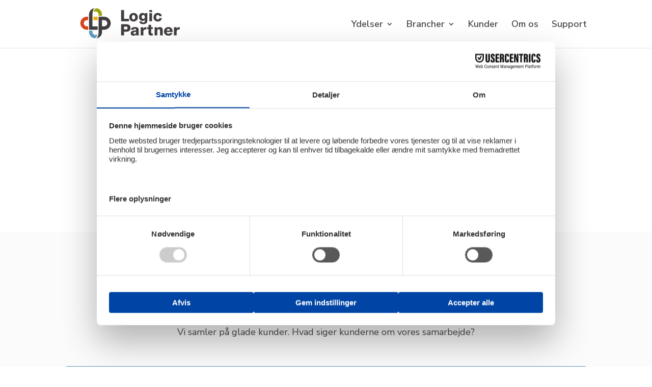

--- FILE ---
content_type: image/svg+xml
request_url: https://logicpartner.dk/wp-content/uploads/Logic-partner_hoj.svg
body_size: 6588
content:
<?xml version="1.0" encoding="UTF-8" standalone="no"?>
<!-- Created with Inkscape (http://www.inkscape.org/) -->

<svg
   xmlns:dc="http://purl.org/dc/elements/1.1/"
   xmlns:cc="http://creativecommons.org/ns#"
   xmlns:rdf="http://www.w3.org/1999/02/22-rdf-syntax-ns#"
   xmlns:svg="http://www.w3.org/2000/svg"
   xmlns="http://www.w3.org/2000/svg"
   xmlns:sodipodi="http://sodipodi.sourceforge.net/DTD/sodipodi-0.dtd"
   xmlns:inkscape="http://www.inkscape.org/namespaces/inkscape"
   version="1.1"
   id="svg3713"
   xml:space="preserve"
   width="19200"
   height="7616"
   viewBox="0 0 19200 7616"
   sodipodi:docname="Logic partner_hoj.svg"
   inkscape:version="0.92.3 (2405546, 2018-03-11)"><metadata
     id="metadata3719"><rdf:RDF><cc:Work
         rdf:about=""><dc:format>image/svg+xml</dc:format><dc:type
           rdf:resource="http://purl.org/dc/dcmitype/StillImage" /><dc:title></dc:title></cc:Work></rdf:RDF></metadata><defs
     id="defs3717"><clipPath
       clipPathUnits="userSpaceOnUse"
       id="clipPath3733"><path
         d="M 0,5712 H 14400 V 0 H 0 Z"
         id="path3731"
         inkscape:connector-curvature="0" /></clipPath></defs><sodipodi:namedview
     pagecolor="#ffffff"
     bordercolor="#666666"
     borderopacity="1"
     objecttolerance="10"
     gridtolerance="10"
     guidetolerance="10"
     inkscape:pageopacity="0"
     inkscape:pageshadow="2"
     inkscape:window-width="1920"
     inkscape:window-height="986"
     id="namedview3715"
     showgrid="false"
     inkscape:zoom="0.091197917"
     inkscape:cx="9600"
     inkscape:cy="3808"
     inkscape:window-x="-11"
     inkscape:window-y="-11"
     inkscape:window-maximized="1"
     inkscape:current-layer="g3721" /><g
     id="g3721"
     inkscape:groupmode="layer"
     inkscape:label="Logic partner_hoj"
     transform="matrix(1.3333333,0,0,-1.3333333,0,7616)"><g
       id="g3723"
       transform="translate(6429.0391,4506.0361)"><path
         d="m 0,0 h 347.636 v -1035.459 h 592.751 v -299.072 H 0 Z"
         style="fill:#423e3f;fill-opacity:1;fill-rule:nonzero;stroke:none"
         id="path3725"
         inkscape:connector-curvature="0" /></g><g
       id="g3727"><g
         id="g3729"
         clip-path="url(#clipPath3733)"><g
           id="g3735"
           transform="translate(7909.585,3386.4536)"><path
             d="m 0,0 c 147.665,0 194.405,145.799 194.405,269.146 0,123.371 -46.74,271.031 -194.405,271.031 -147.638,0 -192.511,-147.66 -192.511,-271.031 C -192.511,145.799 -147.638,0 0,0 m 0,783.144 c 300.952,0 512.144,-222.421 512.144,-513.998 0,-291.569 -211.192,-512.138 -512.144,-512.138 -300.924,0 -510.249,220.569 -510.249,512.138 0,291.577 209.325,513.998 510.249,513.998"
             style="fill:#423e3f;fill-opacity:1;fill-rule:nonzero;stroke:none"
             id="path3737"
             inkscape:connector-curvature="0" /></g><g
           id="g3739"
           transform="translate(9064.6855,3926.6309)"><path
             d="m 0,0 c -140.196,0 -185.039,-123.365 -185.039,-242.995 0,-114.004 52.333,-228.036 183.171,-228.036 134.6,0 192.534,104.692 192.534,226.169 C 190.666,-121.498 142.06,0 0,0 m 491.592,-637.368 c 0,-158.867 -29.912,-457.93 -484.106,-457.93 -226.154,0 -439.246,50.469 -476.63,310.279 h 317.741 c 7.518,-42.992 24.317,-69.148 54.214,-84.127 28.072,-14.946 67.292,-20.548 115.887,-20.548 151.417,0 166.349,106.525 166.349,226.17 v 91.57 h -3.735 C 123.361,-661.673 26.188,-713.988 -76.62,-713.988 c -293.451,0 -426.143,209.322 -426.143,482.207 0,257.934 151.39,474.747 426.143,474.747 115.884,0 203.733,-50.453 259.814,-149.521 h 3.709 v 121.48 h 304.689 z"
             style="fill:#423e3f;fill-opacity:1;fill-rule:nonzero;stroke:none"
             id="path3741"
             inkscape:connector-curvature="0" /></g><path
           d="m 9801.133,4141.556 h 317.725 v -970.051 h -317.725 z m 317.724,121.505 h -317.725 v 242.976 h 317.725 z"
           style="fill:#423e3f;fill-opacity:1;fill-rule:nonzero;stroke:none"
           id="path3743"
           inkscape:connector-curvature="0" /><g
           id="g3745"
           transform="translate(10967.431,3786.4326)"><path
             d="m 0,0 c -1.899,82.254 -74.767,140.198 -155.153,140.198 -177.565,0 -205.594,-151.411 -205.594,-285.983 0,-125.232 54.19,-254.194 188.775,-254.194 110.28,0 166.366,63.551 181.285,166.347 H 317.71 c -27.998,-259.801 -229.867,-409.339 -487.799,-409.339 -291.583,0 -508.398,199.999 -508.398,497.186 0,308.401 196.246,528.95 508.398,528.95 241.09,0 456.023,-127.101 478.483,-383.165 z"
             style="fill:#423e3f;fill-opacity:1;fill-rule:nonzero;stroke:none"
             id="path3747"
             inkscape:connector-curvature="0" /></g><g
           id="g3749"
           transform="translate(6776.6748,2200.5293)"><path
             d="m 0,0 h 233.63 c 108.428,0 186.933,44.857 186.933,166.361 0,125.232 -80.387,175.696 -186.933,175.696 H 0 Z M -347.636,620.546 H 285.99 c 248.563,0 482.207,-114.02 482.207,-429.892 0,-330.831 -188.787,-459.8 -482.207,-459.8 H 0 v -444.836 h -347.636 z"
             style="fill:#423e3f;fill-opacity:1;fill-rule:nonzero;stroke:none"
             id="path3751"
             inkscape:connector-curvature="0" /></g><g
           id="g3753"
           transform="translate(8019.8828,1654.7813)"><path
             d="M 0,0 C 151.402,0 201.879,85.963 194.375,285.959 149.531,257.921 67.263,252.314 -1.884,233.612 -72.914,216.81 -132.705,186.888 -132.705,110.269 -132.705,31.762 -71.017,0 0,0 m -411.222,502.775 c 5.606,127.096 65.454,209.334 151.418,259.799 85.978,48.594 198.115,67.28 308.398,67.28 229.906,0 452.311,-50.476 452.311,-325.214 V 80.344 c 0,-82.229 0,-171.942 37.37,-248.578 H 218.681 c -11.212,29.925 -14.949,59.801 -18.685,91.595 -82.257,-85.975 -203.749,-119.624 -319.607,-119.624 -185.067,0 -330.835,93.44 -330.835,293.435 0,315.886 343.927,291.566 564.464,336.438 54.201,11.212 84.095,29.908 84.095,89.718 0,72.884 -87.845,100.924 -153.258,100.924 -87.847,0 -143.915,-39.253 -158.861,-121.477 z"
             style="fill:#423e3f;fill-opacity:1;fill-rule:nonzero;stroke:none"
             id="path3755"
             inkscape:connector-curvature="0" /></g><g
           id="g3757"
           transform="translate(8764.1406,2456.6104)"><path
             d="m 0,0 h 308.393 v -170.088 h 3.735 c 46.726,123.344 155.131,188.774 291.583,188.774 24.306,0 50.462,-1.855 74.768,-7.475 v -289.712 c -41.135,11.223 -78.519,18.7 -121.509,18.7 -156.991,0 -239.235,-108.418 -239.235,-229.912 v -480.35 H 0 Z"
             style="fill:#423e3f;fill-opacity:1;fill-rule:nonzero;stroke:none"
             id="path3759"
             inkscape:connector-curvature="0" /></g><g
           id="g3761"
           transform="translate(10209.17,2250.9932)"><path
             d="m 0,0 h -196.247 v -441.088 c 0,-76.634 44.854,-93.468 114.015,-93.468 26.173,0 54.218,3.736 82.232,3.736 v -233.626 c -57.927,-1.867 -115.86,-9.346 -173.798,-9.346 -271.014,0 -340.175,78.493 -340.175,342.045 V 0 h -160.748 v 205.617 h 160.748 v 293.436 h 317.726 V 205.617 l 196.247,0 z"
             style="fill:#423e3f;fill-opacity:1;fill-rule:nonzero;stroke:none"
             id="path3763"
             inkscape:connector-curvature="0" /></g><g
           id="g3765"
           transform="translate(10418.537,2456.6104)"><path
             d="m 0,0 h 308.398 v -132.705 h 3.723 c 57.948,99.071 188.783,160.73 304.689,160.73 323.312,0 349.485,-235.497 349.485,-375.674 v -622.414 h -317.74 v 469.14 c 0,132.704 14.951,267.277 -158.873,267.277 -119.613,0 -171.957,-100.924 -171.957,-207.458 V -970.063 H 0 Z"
             style="fill:#423e3f;fill-opacity:1;fill-rule:nonzero;stroke:none"
             id="path3767"
             inkscape:connector-curvature="0" /></g><g
           id="g3769"
           transform="translate(12253.958,2071.5635)"><path
             d="M 0,0 C -5.622,108.43 -82.242,198.126 -188.786,198.126 -300.937,198.126 -375.677,117.769 -394.374,0 Z m -394.374,-177.551 c 5.574,-132.701 82.242,-220.563 216.811,-220.563 76.634,0 151.403,35.529 181.316,106.544 h 297.17 c -57.938,-224.299 -265.391,-321.475 -482.236,-321.475 -315.871,0 -530.803,190.658 -530.803,515.856 0,297.182 237.382,510.261 523.33,510.261 347.648,0 521.474,-261.671 506.523,-590.623 z"
             style="fill:#423e3f;fill-opacity:1;fill-rule:nonzero;stroke:none"
             id="path3771"
             inkscape:connector-curvature="0" /></g><g
           id="g3773"
           transform="translate(12734.311,2456.6104)"><path
             d="m 0,0 h 308.398 v -170.088 h 3.736 c 46.727,123.344 155.16,188.774 291.567,188.774 24.306,0 50.463,-1.855 74.768,-7.475 v -289.712 c -41.103,11.223 -78.491,18.7 -121.493,18.7 -156.995,0 -239.235,-108.418 -239.235,-229.912 v -480.35 H 0 Z"
             style="fill:#423e3f;fill-opacity:1;fill-rule:nonzero;stroke:none"
             id="path3775"
             inkscape:connector-curvature="0" /></g><g
           id="g3777"
           transform="translate(2340.9341,2573.4497)"><path
             d="m 0,0 c -201.664,0 -365.727,164.078 -365.727,365.744 0,201.708 164.063,365.799 365.727,365.799 H 143.958 V 1143.14 H 0 c -428.575,0 -777.294,-348.737 -777.294,-777.396 0,-428.592 348.719,-777.282 777.294,-777.282 H 143.958 V 0 Z"
             style="fill:#da4219;fill-opacity:1;fill-rule:nonzero;stroke:none"
             id="path3779"
             inkscape:connector-curvature="0" /></g><path
           d="m 3121.877,3304.993 h 506.109 v 411.597 h -506.109 z"
           style="fill:#edac09;fill-opacity:1;fill-rule:nonzero;stroke:none"
           id="path3781"
           inkscape:connector-curvature="0" /><g
           id="g3783"
           transform="translate(3627.9854,2161.9121)"><path
             d="m 0,0 v 411.538 h -618.838 v 1255.838 56.812 c -0.203,16.159 -0.144,33.124 0.027,50.226 h -0.027 v 36.822 c 0,10.542 0.493,21.004 1.421,31.334 0.332,9.73 0.854,19.13 1.286,28.69 0.436,9.575 0.741,19.29 1.293,28.724 0.547,9.367 1.258,18.436 1.926,27.664 0.65,9.543 1.185,19.22 1.971,28.589 0.721,8.882 1.661,17.453 2.503,26.141 0.883,9.42 1.695,18.976 2.694,28.205 0.956,8.719 2.13,17.1 3.185,25.663 1.072,8.879 2.1,17.95 3.29,26.654 1.259,9.079 2.724,17.828 4.127,26.72 1.217,7.852 2.304,15.876 3.608,23.583 1.839,10.777 3.909,21.176 5.935,31.691 1.06,5.474 1.987,11.125 3.102,16.513 2.302,11.296 4.868,22.247 7.388,33.161 0.953,4.296 1.882,8.802 2.911,13.044 3.621,15.005 7.471,29.692 11.542,43.985 5.692,20.135 11.921,39.427 18.513,58.157 2.114,6.053 4.461,11.759 6.663,17.669 4.632,12.414 9.354,24.681 14.41,36.443 2.781,6.592 5.72,12.888 8.675,19.265 4.868,10.586 9.85,20.941 15.036,30.962 3.245,6.218 6.501,12.299 9.833,18.283 5.42,9.69 11.054,19.033 16.776,28.155 3.416,5.445 6.792,10.951 10.339,16.198 6.403,9.495 13.11,18.483 19.93,27.315 3.188,4.138 6.229,8.487 9.488,12.46 10.183,12.422 20.682,24.3 31.693,35.28 0.419,0.435 0.883,0.781 1.315,1.186 9.65,9.593 19.569,18.674 29.839,27.117 -374.228,-55.807 -662.23,-379.342 -662.23,-768.851 l 0,-1811.236 z"
             style="fill:#423e3f;fill-opacity:1;fill-rule:nonzero;stroke:none"
             id="path3785"
             inkscape:connector-curvature="0" /></g><g
           id="g3787"
           transform="translate(3168.8789,4275.1846)"><path
             d="m 0,0 c 8.355,5.736 16.932,11.014 25.682,15.993 1.695,0.951 3.432,1.809 5.153,2.738 5.115,2.782 10.168,5.62 15.34,8.152 2.332,1.143 4.709,2.134 7.055,3.2 1.418,0.667 2.869,1.28 4.316,1.918 8.156,3.63 16.411,6.979 24.812,9.992 0.926,0.349 1.869,0.651 2.779,0.985 9.052,3.187 18.223,6.011 27.523,8.46 0.42,0.113 0.853,0.228 1.286,0.346 12.313,3.216 24.666,5.997 37.298,7.911 17.988,2.721 36.325,4.095 54.808,4.095 h 0.014 c 10.387,0 20.57,-0.521 30.764,-1.374 l 4.028,-0.321 c 9.617,-0.942 19.034,-2.243 28.418,-3.88 l 4.404,-0.78 c 9.646,-1.814 18.916,-3.944 28.025,-6.407 l 2.913,-0.839 c 10.386,-2.953 19.784,-5.954 28.925,-9.357 l 2.532,-0.988 c 18.977,-7.264 37.052,-15.945 54.288,-26.037 l 3.042,-1.854 c 7.126,-4.275 13.732,-8.516 20.162,-12.979 l 3.592,-2.494 c 8.85,-6.269 17.396,-13.076 25.653,-20.132 l 3.43,-2.896 c 8.257,-7.226 16.166,-14.729 23.754,-22.681 l 1.812,-1.941 c 6.04,-6.345 11.747,-13.009 17.279,-19.786 2.217,-2.678 4.273,-5.419 6.345,-8.143 l 1.752,-2.313 c 3.926,-5.205 6.273,-8.345 8.531,-11.587 3.013,-4.274 5.766,-8.593 8.516,-12.906 2.479,-3.895 4.579,-7.173 6.562,-10.545 2.795,-4.75 5.489,-9.634 8.14,-14.568 l 4.924,-9.694 c 2.566,-5.171 5.159,-10.635 7.534,-16.181 1.317,-2.968 2.447,-5.878 3.605,-8.76 2.392,-5.865 4.693,-11.867 6.823,-17.932 l 1.71,-5.359 c 0.172,-0.565 0.288,-1.014 0.492,-1.595 0.014,-0.086 0.027,-0.155 0.073,-0.227 2.374,-7.621 4.286,-14.182 5.966,-20.714 l 1.172,-4.885 c 0.147,-0.588 0.233,-1.053 0.378,-1.603 h 0.015 l 1.926,-8.319 c 0.464,-2.195 0.899,-4.386 1.332,-6.587 0.101,-0.65 0.247,-1.318 0.406,-1.958 l 0.595,-2.95 c 0.172,-1.031 0.332,-2.046 0.476,-3.101 0.088,-0.511 0.131,-1.06 0.204,-1.576 1.535,-9.147 2.795,-17.731 3.607,-26.307 l 0.289,-3.113 c 0.884,-9.938 1.39,-19.993 1.39,-30.157 v -143.86 h 411.512 v 143.86 c 0,13.341 -0.929,26.447 -1.825,39.54 l -0.769,11.442 c -16.47,252.042 -155.719,481.396 -372.46,613.48 -33.183,20.233 -67.745,37.908 -102.766,52.623 -7.142,2.522 -14.136,4.517 -21.175,6.717 -5.939,1.884 -12.008,4.014 -17.86,5.653 -7.547,2.098 -14.874,3.647 -22.263,5.368 -5.272,1.234 -10.616,2.737 -15.816,3.78 -8.488,1.678 -16.714,2.773 -24.999,3.972 -3.897,0.516 -7.836,1.36 -11.703,1.815 -9.43,1.066 -18.599,1.53 -27.752,1.92 -2.522,0.09 -5.128,0.462 -7.647,0.522 -10.14,0.2 -20.063,-0.186 -29.869,-0.838 -1.359,-0.088 -2.777,0 -4.127,-0.114 -10.385,-0.815 -20.567,-2.233 -30.503,-4.041 -0.682,-0.133 -1.435,-0.151 -2.088,-0.275 -10.063,-1.899 -19.826,-4.394 -29.445,-7.302 -0.535,-0.162 -1.156,-0.247 -1.737,-0.437 -10.124,-3.14 -20.016,-6.849 -29.635,-11.121 C 216.235,415.063 205.242,409.339 195.206,403.17 111.24,351.314 47.854,251.838 6.895,107.536 2.086,90.601 -2.274,72.87 -6.487,54.753 -7.592,49.931 -8.632,45.02 -9.749,40.081 c -3.388,-15.73 -6.588,-31.866 -9.572,-48.422 -0.39,-2.303 -0.841,-4.503 -1.23,-6.78 6.66,5.29 13.526,10.328 20.551,15.109 z"
             style="fill:#9da407;fill-opacity:1;fill-rule:nonzero;stroke:none"
             id="path3789"
             inkscape:connector-curvature="0" /></g><g
           id="g3791"
           transform="translate(3374.9453,1539.4971)"><path
             d="m 0,0 c -10.385,0 -20.654,0.511 -30.781,1.366 l -3.908,0.314 c -9.693,0.931 -19.278,2.259 -28.693,3.938 l -3.275,0.566 c -10.716,2.036 -19.915,4.13 -28.967,6.564 l -4.157,1.191 c -9.314,2.66 -18.469,5.603 -27.404,8.909 l -2.91,1.14 c -18.774,7.154 -37.008,15.918 -54.273,26.042 -9.591,5.651 -18.268,11.298 -26.665,17.219 l -1.941,1.439 -2.232,1.591 c -7.445,5.479 -14.658,11.273 -21.638,17.299 l -2.277,1.865 c -9.212,8.022 -17.147,15.587 -24.692,23.449 -57.736,60.691 -93.048,138.499 -100.392,220.099 l -0.218,2.817 c -0.852,9.903 -1.375,19.897 -1.375,30.009 V 509.72 H -777.336 V 365.817 c 0,-13.209 0.94,-26.171 1.84,-39.121 l 0.795,-11.865 c 16.468,-252.039 155.72,-481.397 372.462,-613.492 33.051,-20.147 67.654,-37.846 102.779,-52.592 6.707,-2.391 13.238,-4.243 19.829,-6.331 6.432,-2.025 12.976,-4.316 19.291,-6.083 5.924,-1.679 11.705,-2.824 17.528,-4.228 6.878,-1.681 13.847,-3.596 20.597,-4.935 4.982,-1.005 9.79,-1.524 14.731,-2.323 7.4,-1.23 14.887,-2.648 22.115,-3.462 3.737,-0.415 7.389,-0.449 11.14,-0.767 8.137,-0.708 16.35,-1.481 24.261,-1.636 2.563,-0.048 5.013,0.204 7.545,0.204 8.923,0 17.83,0.085 26.433,0.766 1.145,0.09 2.232,0.333 3.349,0.448 31.936,2.899 61.973,10.356 89.787,22.712 12.86,5.736 23.897,11.457 33.646,17.477 90.353,55.815 156.632,166.302 197.027,328.406 3.332,13.383 6.461,27.173 9.416,41.221 1.013,4.692 1.881,9.556 2.853,14.326 1.897,9.571 3.808,19.19 5.547,29.04 0.29,1.735 0.58,3.505 0.885,5.227 C 219.856,73.553 213.062,68.515 206.095,63.732 145.132,22.035 73.883,0 0,0"
             style="fill:#619cbc;fill-opacity:1;fill-rule:nonzero;stroke:none"
             id="path3793"
             inkscape:connector-curvature="0" /></g><g
           id="g3795"
           transform="translate(4152.2407,3304.9932)"><path
             d="m 0,0 h 0.042 256.617 c 201.693,0 365.814,-164.092 365.814,-365.8 0,-201.666 -164.121,-365.743 -365.814,-365.743 H 0.042 0 Z m -411.512,-1255.776 v -56.853 c 0.175,-16.353 0.145,-33.418 0,-50.638 v -36.412 c 0,-10.576 -0.506,-20.976 -1.405,-31.344 -0.332,-9.792 -0.824,-19.353 -1.273,-28.999 -0.334,-7.384 -0.552,-14.887 -0.985,-22.202 -0.681,-12.242 -1.52,-24.202 -2.333,-36.171 -0.333,-4.751 -0.608,-9.612 -0.971,-14.339 -0.985,-13.121 -2.201,-25.981 -3.432,-38.798 -0.304,-3.408 -0.565,-6.954 -0.913,-10.328 -1.216,-12.023 -2.607,-23.757 -4.041,-35.457 -0.449,-4.058 -0.852,-8.244 -1.391,-12.26 -1.405,-11.291 -3.027,-22.272 -4.605,-33.281 -0.638,-4.231 -1.189,-8.587 -1.797,-12.778 -1.388,-9.024 -2.981,-17.782 -4.489,-26.592 -1.014,-5.957 -1.926,-12.054 -3.014,-17.887 -1.245,-6.909 -2.664,-13.54 -4.025,-20.323 -1.463,-7.457 -2.882,-15.059 -4.446,-22.374 -3,-13.937 -6.143,-27.592 -9.475,-40.952 -5.632,-22.488 -11.774,-44.029 -18.38,-64.916 -2.115,-6.79 -4.532,-13.123 -6.762,-19.753 -4.665,-13.791 -9.43,-27.406 -14.543,-40.44 -2.898,-7.403 -5.953,-14.473 -8.996,-21.613 -4.924,-11.599 -9.965,-22.972 -15.251,-33.919 -3.389,-7.088 -6.894,-13.979 -10.472,-20.803 -5.461,-10.395 -11.052,-20.409 -16.903,-30.188 -3.751,-6.338 -7.518,-12.711 -11.428,-18.794 -6.257,-9.734 -12.804,-18.944 -19.451,-28.019 -3.811,-5.242 -7.519,-10.673 -11.517,-15.684 -8.111,-10.268 -16.583,-19.826 -25.245,-29.155 -2.855,-3.072 -5.52,-6.461 -8.431,-9.442 -11.18,-11.445 -22.74,-22.193 -34.764,-32.069 374.274,55.736 662.292,379.297 662.292,768.88 v 256.598 h 256.617 c 428.631,0 777.336,348.689 777.336,777.281 0,428.659 -348.705,777.397 -777.336,777.397 h -668.171 z"
             style="fill:#423e3f;fill-opacity:1;fill-rule:nonzero;stroke:none"
             id="path3797"
             inkscape:connector-curvature="0" /></g></g></g></g></svg>